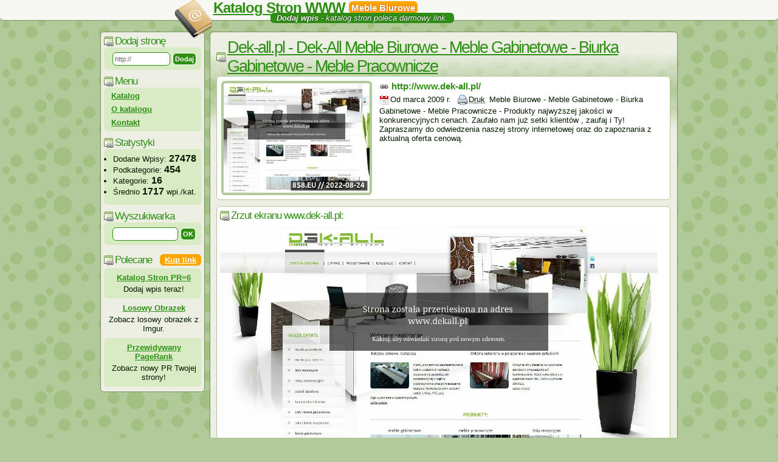

--- FILE ---
content_type: text/html; charset=ISO-8859-2
request_url: https://katalog.stronwww.eu/dek-all-meble-biurowe-meble-gabinetowe-biurka-gabinetowe-meble-pracownicze-s2388.html
body_size: 6934
content:
<!DOCTYPE html PUBLIC "-//W3C//DTD XHTML 1.1//EN" "http://www.w3.org/TR/xhtml11/DTD/xhtml11.dtd">
<html xmlns="http://www.w3.org/1999/xhtml">
	<head>
		<title>Dek-All Meble Biurowe - Meble Gabinetowe - Biurka Gabinetowe - Meble Pracownicze - Katalog Stron WWW</title>
		<meta http-equiv="Content-Type" content="text/html; charset=ISO-8859-2" />
		<meta http-equiv="Content-Language" content="PL" />
		<meta http-equiv="X-UA-Compatible" content="IE=edge,chrome=1" />
		<meta name="viewport" content="width=device-width, initial-scale=1.0" />
		<meta name="description" content="Meble Biurowe - Meble Gabinetowe - Biurka Gabinetowe - Meble Pracownicze - Produkty najwyższej jakości w konkurencyjnych cenach.[...]" />
		<meta name="keywords" content="katalog stron www,meble biurowe, meble gabinetowe, biurka gabinetowe, meble pracownicze" />
		<meta name="copyright" content="Copyright &copy;2009-2026 SublimeStar.com Walerian Walawski - https://sublimestar.com/ " />
		<meta name="robots" content="index,follow" />
		<link rel="icon" href="/favicon.ico" type="image/png" />
		<link rel="dns-prefetch" href="https://tff.tf/" />
		<link rel="stylesheet" href="https://tff.tf/kswww/0.css?v=2" type="text/css" />
		<script type="text/javascript" src="https://tff.tf/kswww/1.js?v=4"></script>
	</head>
	<body>
		<div class="top">
			<h1 id="logo">
				<a href="/">Katalog Stron WWW</a>
				<em>Meble Biurowe</em>
				<small> &nbsp; <strong>Dodaj wpis</strong> - katalog stron poleca darmowy link. &nbsp; </small>
			</h1>
		</div>
<!--		<div style="width:950px;text-align:left;margin:0 auto">
			<div style="text-align:center;margin:-99px 0 9px 0">
				<div id="tads"></div>
            </div>
		</div>-->

<div class="main" style="width:950px">
<div style="float:left;width:180px">
<div class="left">

<h3 style="margin:0">Dodaj stronę</h3>
<form style="margin:0" action="https://katalog.stronwww.eu/dodaj-strone" method="post">
<div style="margin:0">
<input type="hidden" name="option" value="add_link" />
<input type="text" class="search" style="width:87px" name="url" value="http://" />
<input type="submit" class="button" value="&nbsp;Dodaj&nbsp;" />
</div>
</form>

<h3>Menu</h3>
<div id="menu">
<a href="/">Katalog</a>
<a href="/katalog-stron-www">O katalogu</a>
<a href="/katalog-stron-www#kontakt">Kontakt</a>
</div>


<h3>Statystyki</h3>
<div>
	<ul style="text-align:left;padding-top:4px">
		<li>Dodane Wpisy: <b style="font-size:16px">27478</b></li>
		<li>Podkategorie: <b style="font-size:16px">454</b></li>
		<li>Kategorie: <b style="font-size:16px">16</b></li>
		<li>Średnio <b style="font-size:16px">1717</b> wpi./kat.</li>
	</ul>
</div>

<h3>Wyszukiwarka</h3>
<form name="search" action="/" method="post" onsubmit="return find()">
<div><input type="text" name="szukaj" class="search" value="" /> <input type="button" value="&nbsp;OK&nbsp;" onclick="find()" class="button" /></div></form>

<script type="text/javascript" charset="ISO-8859-2" src="https://ads.sublimestar.com/ad/katalog.stronwww.eu.js?f7nlsx"></script>

<!-- /LB -->
</div>
</div>

<div style="float:left;width:770px"><div id="rb">

<h1 id="eTitle">Dek-all.pl - Dek-All Meble Biurowe - Meble Gabinetowe - Biurka Gabinetowe - Meble Pracownicze</h1>
<div class="link_block" style="max-height:2048px;height:auto;overflow:auto">
<span><img src="https://8s8.eu/images/dek-all.pl_8s8.eu_thumbnail.jpg" alt="Miniaturka strony Dek-All Meble Biurowe - Meble Gabinetowe - Biurka Gabinetowe - Meble Pracownicze" /></span>
<a href="http://www.dek-all.pl/" id="goOut">http://www.dek-all.pl/</a><br />
<script>eTitle();</script>
<span class="date" title="2009-03-11 10:28:10">Od marca 2009 r.</span> <a href="/dek-all-meble-biurowe-meble-gabinetowe-biurka-gabinetowe-meble-pracownicze-2388-druk" class="print">Druk</a>
<span class="entry-md">
Meble Biurowe - Meble Gabinetowe - Biurka Gabinetowe - Meble Pracownicze - Produkty najwyższej jakości w konkurencyjnych cenach. Zaufało nam już setki klientów , zaufaj i Ty! Zapraszamy do odwiedzenia naszej strony internetowej oraz do zapoznania z aktualną oferta cenową.
</span></div>



<div class="link_block" style="max-height:2048px;height:auto;overflow:auto">
<h3 style="margin:0 0 4px 0">Zrzut ekranu www.dek-all.pl:</h3>
<a href="https://8s8.eu/images/dek-all.pl_8s8.eu_screenshot.jpg" rel="nofollow"><img src="https://8s8.eu/images/dek-all.pl_8s8.eu_screenshot.jpg" alt="Zrzut ekranu Dek-All Meble Biurowe - Meble Gabinetowe - Biurka Gabinetowe - Meble Pracownicze" style="max-width: 98%;" /></a>
</div>

<h3 style="margin:9px 0 0 0;float: left;">Strona w 2 katalogach tematycznych:</h3><ol id="ecl"><li><a href="/dom-wnetrze-k2.html"><strong>Dom, wnętrze</strong></a> <g:plusone size="small" href="https://katalog.stronwww.eu/dom-wnetrze-k2.html"></g:plusone><br> <p style="font-size:22px;font-weight:bold;float:left;padding:0;margin:-5px 0 12px -12px;background:none;color:black">&rarr;</p> <a href="/meble-p21.html">Meble</a></li><li><a href="/internet-k7.html"><strong>Internet</strong></a> <g:plusone size="small" href="https://katalog.stronwww.eu/internet-k7.html"></g:plusone><br> <p style="font-size:22px;font-weight:bold;float:left;padding:0;margin:-5px 0 12px -12px;background:none;color:black">&rarr;</p> <a href="/ciekawe-strony-p74.html">Ciekawe strony</a></li></ol>
<h3 style="display:block;float:left;width:732px;padding:2px 0 0 22px;margin:-15px 0 0 0">Podobne strony WWW z katalogu: <script>document.write("<"+"form action='"+parent.location.href+"' method='post' style='display:block;float:right;margin:-9px 0 0 0'><"+"input type='submit' value=' &#187; Odśwież listę stron WWW ' name='cache'><"+"/form>");</script></h3>
<div id="related"><p>Łącznie <strong>15 stron(y) WWW</strong> powiązane z <strong>www.dek-all.pl</strong>:</p><div><h3><em>Dynamico.pl:</em> <a href="/meble-recepcyjne-meble-gabinetowe-s6502.html">Meble recepcyjne,<strong>meble gabinetowe</strong></a></h3><div><span class="date" title="2009-11-10 12:21:20">W katalogu od listopada 2009 roku.</span> <a href="/meble-recepcyjne-meble-gabinetowe-6502-druk" class="print">Druk</a></div><p>W naszej ofercie znajdują się <b> <strong>meble biurowe</strong></b>, od mebli pracowniczych poprzez systemy call center, lady recepcyjne, szafy i regały, aż po doskonałe designersko <strong>meble gabinetowe</strong>. Do tej szerokiej oferty mebli proponujemy naszym klientom najlepsze krzesła i fotele z oferty polskich i zachodnich fabryk. Urządziliśmy i urządzimy biura wielkości od kilkunastu metrów, do kilku tysięcy metrów kwadratowych. Aby nadać kształt i charakter danemu pomieszczeniu konieczne są także wykładziny dywanowe i panele podłogowe z możliwością długotrwałego zastosowania w pomieszczeniach komercyjnych.</p></div><div><h3><em>Biurmeb.pl:</em> <a href="/meble-gabinetowe-warszawa-s13297.html"><strong>meble gabinetowe</strong> Warszawa</a></h3><div><span class="date" title="2012-08-07 12:37:12">W katalogu od sierpnia 2012 roku.</span> <a href="/meble-gabinetowe-warszawa-13297-druk" class="print">Druk</a></div><p>Jednymi z najbardziej charakterystycznych <b>artykułów wyposażenia wnętrz</b> w biurze są eleganckie <strong>meble gabinetowe</strong> Warszawa często stosowane w pokojach dyrektorów i prezesów. Ich niepowtarzalny i często klasyczny wygląd doskonale wskazuje na wysoki szczebel w hierarchii pracowniczej firmy ich posiadacza. Luksusowe<b> fotele skórzane</b> czy <b>biurka</b> wykonane z dębowego drewna świetnie wyglądają i są bardzo wygodne dla użytkowników. Jako dystrybutor mebli tego typu mamy do zaoferowania te i wiele więcej rozwiązań mebli do Państwa firmy po bardzo atrakcyjnych cenach.</p></div><div><h3><em>Formultus.pl:</em> <a href="/meble-biurowe-oraz-wykladziny-dywanowe-s14185.html"><strong>meble biurowe</strong> oraz wykładziny dywanowe</a></h3><div><span class="date" title="2012-11-11 14:48:36">W katalogu od listopada 2012 roku.</span> <a href="/meble-biurowe-oraz-wykladziny-dywanowe-14185-druk" class="print">Druk</a></div><p>Firma Formultus to ekspert w dziedzinie kompleksowej obsługi klientów indywidualnych i biznesowych. Każda nasza współpraca z Klientem opiera się na pełnym zaufaniu, zaprzyjaźnieniu oraz wyczuciu jego potrzeb. Za cel stawiamy sobie stworzenie funkcjonalnych, ergonomicznych i nowoczesnych wnętrz biurowych i użyteczności publicznej. Nasz pełen profesjonalizm połączony z wieloletnim doświadczeniem pozwala osiągnąć w pełni przemyślane i zgodne ze sztuką rozwiązania, naszą prace wykonujemy przy zachowaniu najwyższych standardów. Nasza oferta: <b><strong>meble biurowe</strong></b>, <b>wykładziny dywanowe</b>, <b>panele akustyczne</b>, a także inne wyposażenie gwarantują satysfakcje Klienta.</p></div><div><h3><em>Logan.com.pl:</em> <a href="/meble-do-biura-s14189.html">Meble do biura</a></h3><div><span class="date" title="2012-11-11 22:12:27">W katalogu od listopada 2012 roku.</span> <a href="/meble-do-biura-14189-druk" class="print">Druk</a></div><p><strong>meble gabinetowe</strong>, pracownicze, recepcyjne i hotelowe. Pełen zakres wyposażenia gabinetów oraz wszelkich miejsc pracy. Tworzenie pomieszczeń stylowych, które wspomagają kreatywność i poczucie komfortu pracowników. Od lad recepcyjnych, przez fotele, krzesła po sofy, stoły czy ścianki działowe. Usługi transportu mebli, montażu oraz ewentualnego serwisu. LOGAN już od wielu lat aranżuje eleganckie wnętrza pomieszczeń biurowych. Ma za sobą współpracę z największymi- Agora, Coca cola- oraz średnimi i mniejszymi firmami.</p></div><div><h3><em>Meble-plan.pl:</em> <a href="/plan-meble-biurowe-autoryzowany-dystrybutor-mebli-mdd-s15991.html">PLAN <strong>meble biurowe</strong> - autoryzowany dystrybutor mebli MDD</a></h3><div><span class="date" title="2013-01-24 14:00:23">W katalogu od stycznia 2013 roku.</span> <a href="/plan-meble-biurowe-autoryzowany-dystrybutor-mebli-mdd-15991-druk" class="print">Druk</a></div><p>Firma PLAN to autoryzowany dystrybutor mebli biurowych firmy MDD. Polecamy wysokiej jakości <strong>meble gabinetowe</strong>, pracownicze, lady recepcyjne, meble konferencyjne oraz szeroką gamę mebli biurowych marki Svenbox. W ofercie także krzesła biurowe ProfiM i Nowy-Styl. Wykonujemy projekty aranżacji powierzchni biurowych, obsługujemy klientów na terenie całego kraju.</p></div><div><h3><em>Ergosystem.pl:</em> <a href="/meble-biurowe-ergosystem-pl-s19819.html"><strong>meble biurowe</strong> Ergosystem.pl</a></h3><div><span class="date" title="2013-10-22 12:09:45">W katalogu od października 2013 roku.</span> <a href="/meble-biurowe-ergosystem-pl-19819-druk" class="print">Druk</a></div><p>ERGOSYSTEM to firma z wieloletnią tradycją, która od początku stawia przede wszystkim na jakość oferowanych produktów. Stąd też w naszej ofercie znajdą Państwo jedynie dobre jakościowo meble, które cieszą się ogromną popularnością, w całym kraju. Oferowane przez nas produkty łączą w sobie przede wszystkim nowoczesny styl oraz funkcjonalność. Dzięki czemu idealnie nadają się do każdego rodzaju biura. Szczegółowa oferta wraz z informacjami o naszej firmie znajduje się oczywiście na naszej stronie.</p></div><div><h3><em>Ergoexpert.pl:</em> <a href="/ergoexpert-pl-meble-biurowe-s20145.html">Ergoexpert.pl - <strong>meble biurowe</strong></a></h3><div><span class="date" title="2013-11-18 12:22:06">W katalogu od listopada 2013 roku.</span> <a href="/ergoexpert-pl-meble-biurowe-20145-druk" class="print">Druk</a></div><p>Jesteśmy firmą oferującą swoim klientom wysokiej jakości <strong>meble biurowe</strong> oraz do domu. Wszystkim naszym klientom zapewniamy fachową i szybka obsługę, a nasi wykwalifikowani pracownicy zawsze dbają o to aby klient był w pełni zadowolony. Przez cały czas nasi pracownicy podnoszą swoje umiejętności oraz kwalifikacje, aby jeszcze lepiej obsługiwać naszych klientów. To co nas wyróżnia to przede wszystkim wysokie jakości produktów oraz ich niskie ceny, dzięki czemu nasze produkty są na każda kieszeń.</p></div><div><h3><em>Meblebiurowe.net.pl:</em> <a href="/meble-biurowe-i-hotelowe-szeroki-wybor-produktow-s21172.html"><strong>meble biurowe</strong> i hotelowe - szeroki wybór produktów</a></h3><div><span class="date" title="2014-02-06 11:18:40">W katalogu od lutego 2014 roku.</span> <a href="/meble-biurowe-i-hotelowe-szeroki-wybor-produktow-21172-druk" class="print">Druk</a></div><p>Nasza firma na rynku meblarskim działa już od ponad 20 lat - oferujemy meble hotelowe i <strong>meble biurowe</strong> najwyższej jakości. Jesteśmy zdobywcami wielu certyfikatów, w naszej pracy zawsze stawiamy na potrzeby naszych klientów. Meble, które oferujemy nadają się idealnie do pomieszczeń komercyjnych oraz hotelowych. Nasze serie mebli i pojedyncze moduły projektowane są tak, by były praktyczne oraz estetyczne. W ofercie posiadamy szeroki wybór takich elementów jak: krzesła i fotele, <strong>meble gabinetowe</strong>, meble hotelowe oraz meble pracownicze. Dla nas najważniejszy jest klient oraz jego zadowolenie, dlatego też na nasze produkty udzielamy aż 3-letniej gwarancji. Odwiedzając naszą stronę każdy klient może zapoznać się z naszą ofertą oraz przeczytać wskazówki na blogu. Zapraszamy do kontaktu przedsiębiorców oraz osoby indywidualne.</p></div><div><h3><em>Ergo-office.pl:</em> <a href="/meble-gabinetowe-s1200.html"><strong>meble gabinetowe</strong></a></h3><div><span class="date" title="2009-02-08 04:16:48">W katalogu od lutego 2009 roku.</span> <a href="/meble-gabinetowe-1200-druk" class="print">Druk</a></div><p>Urządzanie i wyposażanie wnętrz biurowych, projektowanie wyposażenia wraz z wizualizacją, dobór mebli, wykonanie mebli nietypowych - wnętrza biurowe, bankowe, hotelowe - firma K&amp;#038;M - szybko, profesjonalnie, niedrogo.</p></div><div><h3><em>Flatiron.pl:</em> <a href="/meble-biurowe-opole-s2228.html"><strong>meble biurowe</strong> Opole</a></h3><div><span class="date" title="2009-03-09 14:19:47">W katalogu od marca 2009 roku.</span> <a href="/meble-biurowe-opole-2228-druk" class="print">Druk</a></div><p>Wytwórnia Wnętrz Flatiron Opole profesjonalnie wyposaży Twoje biuro. W naszej ofercie znajdziesz tylko solidne rozwiązania. Nasza koncepcja jest prosta - każdego stać na dobre <strong>meble biurowe</strong>, które posłużą wiele lat. Natomiast ergonomia i funkcjonalność to podstawowe cechy oferowanych przez nas foteli biurowych. Bogata oferta handlowa oraz wysoka jakość produktów są wizytówką naszej firmy. Wykonujemy pomiary oraz indywidualne projekty, a także dowozimy i montujemy wykonane meble.</p></div><div><h3><em>Bazy-firm.com:</em> <a href="/meble-wypoczynkowe-s2234.html">Meble wypoczynkowe</a></h3><div><span class="date" title="2009-03-09 16:25:55">W katalogu od marca 2009 roku.</span> <a href="/meble-wypoczynkowe-2234-druk" class="print">Druk</a></div><p>Nasze meble charakteryzuje wyjątkowy styl i wysoka elegancja. Biurka z naszej oferty wykonane są z płyty MDF fornirowanej (gr.0,6mm) i naturalnych drewnianych laminatów. Blat biurka posiada wmontowaną podkładkę z naturalnej skóry, która daje nam niezwykłe poczucie komfortu podczas pracy. Materiał stosowany do produkcji jest najwyższej jakości, siedmiokrotnie lakierowany niemieckim lakierem odporny na zarysowania i plamy. Szafy i komody w naszej ofercie są uzupełnieniem do gabinetów prezesowskich. Wykonane są z litego drewna i płyty MDF. Seria &amp;quot;Office Sofa&amp;quot; jest wspaniałym efektem współpracy doświadczonych projektantów firmy Solo Meble. Każda pozycja w sklepie ma swoje określone przeznaczenie, które jest w rzeczywistości połączeniem piękna, wygody i znakomitego gustu.</p></div><div><h3><em>Salon.senatora.pl:</em> <a href="/salon-senatora-ekskluzywne-schody-meble-drzwi-wszystko-co-potrzebne-do-domu-s2469.html">Salon Senatora - Ekskluzywne Schody, Meble, Drzwi - Wszystko co potrzebne do domu.</a></h3><div><span class="date" title="2009-03-12 12:03:31">W katalogu od marca 2009 roku.</span> <a href="/salon-senatora-ekskluzywne-schody-meble-drzwi-wszystko-co-potrzebne-do-domu-2469-druk" class="print">Druk</a></div><p>Salon Senatora to profesjonalna firma specjalizująca sie wykończeniem domu. Schody , Meble, Drzwi wszystko bardzo nowoczesne i stylowe. Bardzo szeroki asortyment, wszystko z możliwością dopasowania dla Państwa domu czy mieszkania. Produkty z najwyższej pólki przy bardzo atrakcyjnych cenach. Zapraszamy do odwiedzenia naszej strony.</p></div><div><h3><em>Tucanopolska.com.pl:</em> <a href="/tucanopolska-sp-z-o-o-meble-na-wymiar-krakow-s6468.html">TucanoPolska Sp. z o.o. - meble na wymiar Kraków</a></h3><div><span class="date" title="2009-11-05 15:03:58">W katalogu od listopada 2009 roku.</span> <a href="/tucanopolska-sp-z-o-o-meble-na-wymiar-krakow-6468-druk" class="print">Druk</a></div><p>Firma Tucano Sp. z o.o. - meble na wymiar i zamówienie w Krakowie. Wykonujemy meble na wymiar: - meble kuchenne - <strong>meble biurowe</strong>, gabinetowe, stoły konferencyjne, regały - meble salonowe, pokojowe, sypialnie - meble łazienkowe - meble sklepowe i ekspozycyjne - pawlacze, meblościanki, garderoby, zabudowy wnęk i poddaszy - meble nietypowe według życzeń Klientów Zapewniamy kompleksową obsługę obejmującą: - doradztwo w aranżacji wnętrz, dobór materiałów i kolorystyki - przygotowanie projektu wraz z komputerową wizualizacją - wykonanie oraz dostawa mebli - montaż mebli u Klienta - dogodny system sprzedaży ratalnej</p></div><div><h3><em>Filmarmeble.pl:</em> <a href="/filmar-meble-swiebodzin-s7706.html">Filmar - meble Świebodzin</a></h3><div><span class="date" title="2010-03-10 12:04:41">W katalogu od marca 2010 roku.</span> <a href="/filmar-meble-swiebodzin-7706-druk" class="print">Druk</a></div><p>Firma FILMAR zajmuje się produkcją i sprzedażą mebli na zamówienie. Proponujemy Państwu szeroką ofertę mebli zarówno pod względem wzornictwa jak i wykorzystywanych materiałów. Meble produkowane przez naszą firmę cechuje wysoka jakość oraz niepowtarzalny wygląd. Dla zapewnienia kompleksowej obsługi naszych Klientów zapewniamy własny transport oraz montaż mebli. Nasz asortyment obejmuje: - meble kuchenne, - szafy wnękowe i wolnostojące, - zabudowę wnęk, - meble łazienkowe, - <strong>meble biurowe</strong>, - meble sklepowe, - inne według zlecenia klienta</p></div><div><h3><em>Logan.pl:</em> <a href="/meble-gabinetowe-s12631.html"><strong>meble gabinetowe</strong></a></h3><div><span class="date" title="2012-05-14 14:32:47">W katalogu od maja 2012 roku.</span> <a href="/meble-gabinetowe-12631-druk" class="print">Druk</a></div><p>Chcielibyśmy zaprezentować Państwu rzetelną firmę architektoniczną Logan. Specjalizuje się w planowaniu i projektowaniu biur, sporządzaniu wizualizacji i dokładnych wycen, aby nasz klient mógł wyłowić najkorzystniejszą propozycję. Na naszej stronie mogą Państwo obejrzeć nasze realizacje jakie z pewnością przypadną Państwu do gustu. W naszej ofercie jest również wiele mebli spośród których zawsze dobieramy coś oryginalnego i funkcjonalnego, oferując przy tym dostawę i fachowy montaż u klienta. Zapraszamy.</p></div></div></div></div>
</div>

<br clear="both">
<div class="foot"><br />
Korzystając z <em>Katalogu Stron WWW</em> akceptujesz jego regulamin. Statystyki wizyt robotów wyszukiwarek wskazują ilości przybliżone.<br />
Powered by: <a href="http://mini.otwarty.pl/" rel="nofollow">skrypt katalogu otwarty.pl mini</a>. Copyright &copy; 2009-2026 <a href="https://sublimestar.com/" rel="nofollow">Sublime<b>&#9733;</b>Star.com Walerian Walawski</a>.</div>
</div>
</body>
</html>
